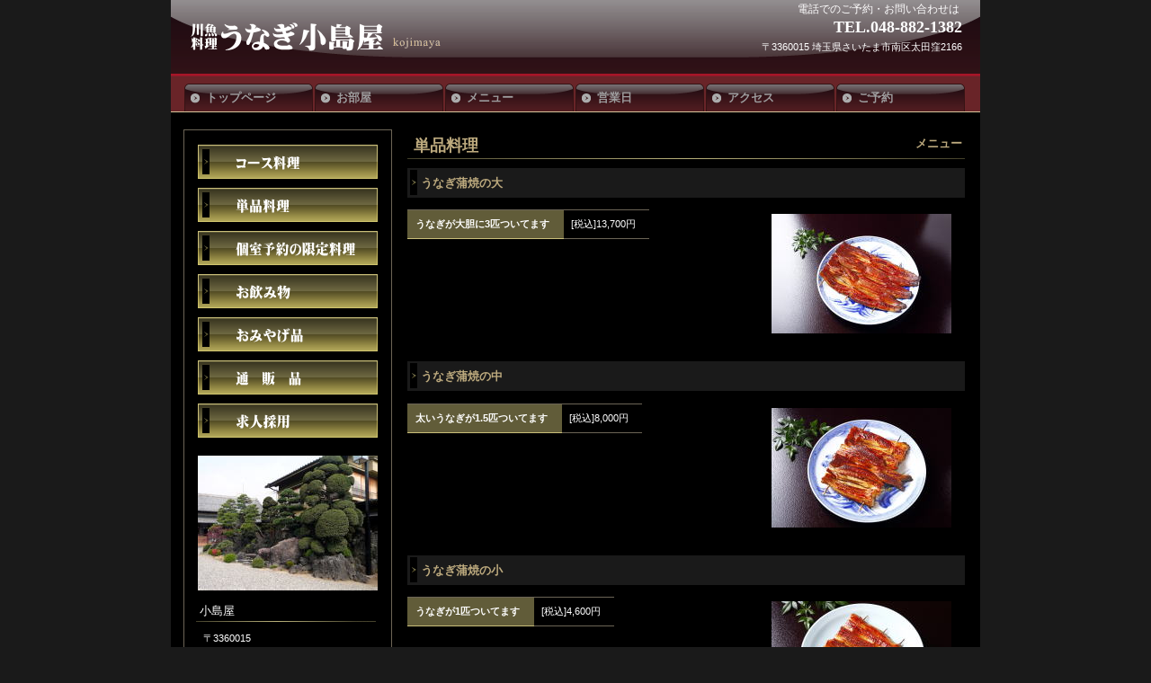

--- FILE ---
content_type: text/html
request_url: http://unagi-kojimaya.jp/tannhinn.html
body_size: 9014
content:
<!DOCTYPE HTML PUBLIC "-//W3C//DTD HTML 4.01 Transitional//EN" "http://www.w3.org/TR/html4/loose.dtd">
<html lang="ja">
<head>
<meta http-equiv="Content-Type" content="text/html; charset=Shift_JIS">
<meta http-equiv="Content-Style-Type" content="text/css">
<meta http-equiv="Content-Script-Type" content="text/javascript">
<meta name="GENERATOR" content="JustSystems Homepage Builder Version 21.0.5.0 for Windows">
<meta name="viewport" content="width=device-width, initial-scale=1">
<meta name="format-detection" content="telephone=no">
<title>アラカルト - 小島屋</title>
<link rel="stylesheet" href="hpbparts.css" type="text/css" id="hpbparts">
<link rel="stylesheet" href="container_4E_2c_topleft.css" type="text/css" id="hpbcontainer">
<link rel="stylesheet" href="main_4E_2c.css" type="text/css" id="hpbmain">
<link rel="stylesheet" href="user.css" type="text/css" id="hpbuser">
<script type="text/javascript" src="jquery.min.js"><!-- hpbiptitle jQuery library --></script>
<script type="text/javascript" src="move-mainnav.js">hpb-move-mainnav-js</script>
</head>
<body id="hpb-template-04-05-01" class="hpb-layoutset-02 hpb-responsive">
<div id="hpb-skip"><a href="#hpb-title">本文へスキップ</a></div>
<!-- container -->
<div id="hpb-container">
  <!-- header -->
  <div id="hpb-header">
    <div id="hpb-headerMain"></div>
    <div id="hpb-headerLogo"><a href="index.html" style="background-image : url(logo_4Ea_012.png);">小島屋</a></div>
    <div id="hpb-headerExtra1">
      <p class="tel"><span>電話でのご予約・お問い合わせは</span>TEL.048-882-1382</p>
      <p class="address">〒3360015 埼玉県さいたま市南区太田窪2166</p>
    </div>
  </div>
  <!-- header end --><!-- inner -->
  <div id="hpb-inner">
    <!-- wrapper -->
    <div id="hpb-wrapper">
      <!-- page title -->
      <div id="hpb-title">
        <h2><span class="ja">メニュー</span><span class="en"><font size="+1">単品料理</font></span></h2>
      </div>
      <!-- page title end --><!-- main -->
      <div id="hpb-main">
        <!-- menu -->
        <div id="menu">
          <h3>うなぎ蒲焼の大</h3>
          <img src="img_069.jpg" width="200" height="133" alt="料理イメージ" class="right">
          <table>
            <tbody>
              <tr>
                <th>うなぎが大胆に3匹ついてます</th>
                <td>[税込]13,700円</td>
              </tr>
            </tbody>
          </table>
          <hr>
          <h3>うなぎ蒲焼の中</h3>
          <img src="img_059.jpg" width="200" height="133" alt="料理イメージ" class="right">
          <table>
            <tbody>
              <tr>
                <th>太いうなぎが1.5匹ついてます</th>
                <td>[税込]8,000円</td>
              </tr>
            </tbody>
          </table>
          <hr>
          <h3>うなぎ蒲焼の小</h3>
          <img src="syou001.jpg" width="200" height="133" alt="料理イメージ" class="right">
          <table>
            <tbody>
              <tr>
                <th>うなぎが1匹ついてます</th>
                <td>[税込]4,600円</td>
              </tr>
            </tbody>
          </table>
          <hr>
          <h3>うなぎ白焼の小</h3>
          <img src="siro001.jpg" width="200" height="133" alt="料理イメージ" class="right">
          <table>
            <tbody>
              <tr>
                <th>醤油でさっぱり頂きます</th>
                <td>[税込]4,600円</td>
              </tr>
            </tbody>
          </table>
          <hr>
          <h3>松うな重</h3>
          <img src="img_019.jpg" width="200" height="133" alt="料理イメージ" class="right">
          <table>
            <tbody>
              <tr>
                <th>吸い物、おしんこ付き</th>
                <td>[税込]5,200円</td>
              </tr>
            </tbody>
          </table>
          <hr>
          <h3>特上鰻重</h3>
          <img src="P10008332.jpg" width="200" height="150" alt="料理イメージ" class="right">
          <table>
            <tbody>
              <tr>
                <th>吸い物、おしんこ付き</th>
                <td>[税込]7,400円</td>
              </tr>
            </tbody>
          </table>
          <br>
          　　<font color="#ff0000" size="+2" style="font-size : 150%;"></font><br>
          <hr>
          <h3>鯉のアライ</h3>
          <img src="img_079.jpg" width="200" height="133" alt="料理イメージ" class="right">
          <table>
            <tbody>
              <tr>
                <th>鯉の刺身</th>
                <td>[税込]1,200円</td>
              </tr>
            </tbody>
          </table>
          <hr>
          <h3>鯉コク</h3>
          <img src="img_084.jpg" width="200" height="133" alt="料理イメージ" class="right">
          <table>
            <tbody>
              <tr>
                <th>鯉の味噌</th>
                <td>[税込]1,300円</td>
              </tr>
            </tbody>
          </table>
          <hr>
          <h3>玉子焼き</h3>
          <img src="tama001.jpg" width="200" height="133" alt="料理イメージ" class="right">
          <table>
            <tbody>
              <tr>
                <th>江戸前の玉子焼き</th>
                <td>[税込]900円</td>
              </tr>
            </tbody>
          </table>
          <br>
          <br>
          <br>
          <br>
          <br>
          <br>
          <br>
          <img src="P10008333.jpg" width="200" height="150" alt="料理イメージ" class="right">
          <table>
            <tbody>
              <tr>
                <th></th>
                <td>[税込]650円</td>
              </tr>
            </tbody>
          </table>
          <br>
          <br>
          <br>
          <br>
          <br>
          <br>
          <br>
          <br>
          <br>
          <br>
          <br>
          <hr>
          <div id="pagetop"><a href="#hpb-container" title="このページの先頭へ">このページの先頭へ</a></div>
        </div>
        <!-- menu end -->
      </div>
      <!-- main end -->
    </div>
    <!-- wrapper end --><!-- navi -->
    <div id="hpb-nav">
      <h3 class="hpb-c-index">ナビゲーション</h3>
      <ul>
        <li id="nav-toppage"><a href="index.html"><span class="ja">トップページ</span><span class="en">top&nbsp;page</span></a>
        <li id="nav-concept"><a href="oheya.html"><span class="ja">お部屋</span><span class="en">concept</span></a>
        <li id="nav-menu"><a href="course.html"><span class="ja">メニュー</span><span class="en">menu</span></a>
        <li id="nav-news"><a href="eigyoubi.html"><span class="ja">営業日</span><span class="en">news</span></a>
        <li id="nav-recruit"><a href="access.html"><span class="ja">アクセス</span><span class="en">access</span></a>
        <li id="nav-contact"><a href="reserve.html"><span class="ja">ご予約</span><span class="en">reserve</span></a>
      </ul>
    </div>
    <!-- navi end --><!-- aside -->
    <div id="hpb-aside">
      <div id="banner">
        <h3 class="hpb-c-index">バナースペース</h3>
        <ul>
          <li><a href="course.html" id="banner-special" style="background-image : url(banner_4Ea_011.png);">コース料理</a> 
          <li><a href="tannhinn.html" id="banner-special" style="background-image : url(banner_4Ea_0111.png);">単品料理</a> 
          <li><a href="genntei.html" id="banner-special" style="background-image : url(banner_4Ea_0121.png);">限定メニュー</a> 
          <li><a href="drink.html" id="banner-special" style="background-image : url(banner_4Ea_013.png);">お飲み物</a> 
          <li><a href="miyage.html" id="banner-special" style="background-image : url(banner_4Ea_014.png);">おみやげ</a> 
          <li><a href="http://unagi-kojimaya.ocnk.net/" id="banner-event" style="background-image : url(banner_4Ea_0211.png);" target="_blank">通販</a> 
          <li><a href="arubaito.html" id="banner-reserve" style="background-image : url(banner_4Ea_051.png);">求人</a> 
        </ul>
      </div>
      <div id="shopinfo">
        <img src="P1000393.jpg" width="200" height="150" alt="店舗イメージ" class="shopinfo-img">
        <h3><span class="en">shop&nbsp;info.</span><span class="ja">店舗情報</span></h3>
        <h4>小島屋</h4>
        <p>〒3360015<br>
        埼玉県さいたま市南区太田窪2166<br>
        TEL.048-882-1382<br>
        FAX.048-885-7191</p>
      </div>
      <img src="qrcode2.gif" width="61" height="61" border="0" alt='<img src="file:///C:/Users/kojimaya2/AppData/Roaming/Justsystem/Homepage Builder Version 21/tmp/qrcode1.gif" width="37" height="37" border="0" alt="https://www.unagi-kojimaya.jp/">'><br>
    </div>
    <!-- aside end -->
  </div>
  <!-- inner end --><!-- footer -->
  <div id="hpb-footer">
    <div id="hpb-footerMain">
      <p>copyright&copy;20XX&nbsp;kojimaya&nbsp;all&nbsp;rights&nbsp;reserved.</p>
    </div>
    <div id="hpb-footerExtra1">
      <h3 class="hpb-c-index">サブナビゲーション</h3>
      <ul>
        <li><a href="#">プライバシーポリシー</a>
      </ul>
    </div>
  </div>
  <!-- footer end -->
</div>
<script type="text/javascript" src="navigation.js">hpb-navigation-js</script>
</body>
</html>

--- FILE ---
content_type: text/css
request_url: http://unagi-kojimaya.jp/container_4E_2c_topleft.css
body_size: 11937
content:
@charset "Shift_JIS";

/* 要素リセット */
body{
    margin: 0;
    padding: 0;
    text-align: center;
    font-size: 75%;
    font-family: 'メイリオ' , Meiryo, 'ヒラギノ角ゴ Pro W3' , 'Hiragino Kaku Gothic Pro' , 'ＭＳ Ｐゴシック' , 'Osaka' , sans-serif;
    color: #FFF; /* 標準文字色 */
    background-color: #1a1a1a;
}
/* Safari用ハック 文字サイズ調整 */
/*\*/
html:first-child body{
    font-size: 70%;
}
/* end */

img{
    border-top: 0;
    border-right: 0;
    border-bottom: 0;
    border-left: 0;
}

/*--------------------------------------------------------
  レイアウト設定
--------------------------------------------------------*/
#hpb-container{
    width: 900px;
    margin-right: auto;
    margin-left: auto;
}

#hpb-header{
    margin-top: -1px;
    width: 900px;
    height: 82px;
    background-image : url(headerBg_4E_01.png);
    background-repeat: no-repeat;
    background-position: center top;
    border-bottom-width: 2px;
    border-bottom-color: #a71527;
    border-bottom-style: solid;
}

#hpb-inner{
    width: 900px;
    clear: both;
    float: left;
    position: relative;
    background-image : url(mainBg_4E.png);
    background-repeat: repeat-x;
    background-position: center bottom;
    background-color: #000;
}

#hpb-header::after, #hpb-inner::after{
    content: ".";
    clear: both;
    height: 0;
    display: block;
    visibility: hidden;
}

#hpb-wrapper{
    width: 620px;
    float: right;
    padding-right: 17px;
}

#hpb-title{
    margin-top: 0;
    margin-right: auto;
    margin-left: auto;
}

.hpb-layoutset-01 #hpb-title{
    overflow: hidden;
    width: 900px;
    position: absolute;
    top: 0;
    left: 0;
}
.hpb-layoutset-01 #hpb-title h2{
    height: 350px;
    text-indent: -9999px;
    overflow: hidden;
    text-align: left;
    background-image : url(top_mainimg_4E_01.png);
    background-repeat: no-repeat;
    background-position: center top;
    margin-top: 0;
    margin-bottom: 0;
}

.hpb-layoutset-02 #hpb-title h2{
    margin-top: 60px;
}

.hpb-layoutset-01 #hpb-main{
    text-align: left;
    padding-top: 400px;
}
.hpb-layoutset-02 #hpb-main{
    clear: both;
    text-align: left;
}

#hpb-aside{
    width: 210px;
    margin-top: 60px;
    margin-right: 0px;
    margin-bottom: 10px;
    margin-left: 14px;
    float: left;
    border-width: 1px;
    border-color: #6c6556;
    border-style: solid;
    padding-top: 15px;
    padding-right: 10px;
    padding-bottom: 10px;
    padding-left: 10px;
    background-color: #000;
}

.hpb-layoutset-01 #hpb-aside{
    margin-top: 406px;
}
* html #hpb-aside{
    /* for IE6 */
    float: none;
}
#hpb-footer{
    clear: both;
    position: relative;
    padding-top: 7px;
    margin-top: 0px;
    margin-bottom: 0px;
    background-color: #000;
}

#hpb-nav{
    position: absolute;
    left: 0px;
    width: 900px;
    height: 32px;
    background-image : url(navBg_4E_01.png);
    background-repeat: repeat-x;
    background-position: center top;
    padding-top: 9px;
    overflow: hidden;
}

.hpb-layoutset-01 #hpb-nav{
    top: 350px;
}

.hpb-layoutset-02 #hpb-nav{
    top: 0px;
}
/*--------------------------------------------------------
  デザイン設定
--------------------------------------------------------*/
/* 背景設定 */

/* コンテンツ配置領域 */

/* ナビゲーション */

#hpb-nav ul{
    margin-top: -1px;
    margin-right: 0;
    margin-bottom: 0;
    margin-left: 15px;
    padding-top: 0;
    padding-right: 0px;
    padding-bottom: 0;
    padding-left: 0;
    height: 32px;
    list-style-type: none;
    overflow: hidden;
}

#hpb-nav ul::after{
    content: ".";
    clear: both;
    height: 0;
    display: block;
    visibility: hidden;
}

#hpb-nav li{
    float: left;
    display: inline;
    font-size: 13px;
    line-height: 32px;
    height: 32px;
    overflow: hidden;
    margin-right: 2px;
    text-align: left;
}

#hpb-nav li a{
    width: 119px;
    padding-left: 24px;
    overflow: hidden;
    display: block;
    height: 32px;
    color: #ffffff;
    font-size: 13px;
    font-weight: bold;
    text-decoration: none;
}

#hpb-nav li span.ja{
    font-family: Century, HeiseiMincho, 'Hiragino Mincho Pro' , "ＭＳ 明朝" , 'MS Mincho' , serif;
}
#hpb-nav li span.en{
    display: none;
}

#hpb-nav a:link{
    background-image : url(navi_4E_01.png);
    background-repeat: repeat-x;
    background-position: center top;
}
#hpb-nav a:visited{
    background-image : url(navi_4E_01.png);
    background-repeat: repeat-x;
    background-position: center top;
}
#hpb-nav a:hover{
    background-image : url(navi_4E_01_on.png);
    background-repeat: repeat-x;
    background-position: center top;
}
#hpb-nav a:active{
    background-image : url(navi_4E_01_on.png);
    background-repeat: repeat-x;
    background-position: center top;
}

/* トップページデザイン */

#hpb-wrapper #toppage p:first-child{
    padding-top: 10px;
    padding-right: 10px;
    padding-bottom: 10px;
    padding-left: 10px;
    margin-bottom: 0;
    line-height: 1.8;
    background-color: #1a1a1a;
}

#hpb-wrapper #toppage-info h3{
    margin-bottom: 0;
}
#hpb-wrapper #toppage-info h3 span.en{
    font-weight: normal;
    letter-spacing: 0.2em;
}
#hpb-wrapper #toppage-info h3 span.ja{
    display: none;
}

#hpb-wrapper #toppage-info p{
    padding-top: 10px;
    padding-right: 10px;
    padding-bottom: 10px;
    padding-left: 10px;
    line-height: 1.8;
    background-color: #1a1a1a;
}

/*--------------------------------------------------------
  共通パーツデザイン設定
--------------------------------------------------------*/
/* ヘッダー内パーツ */
#hpb-headerMain{
    padding-top: 7px;
    padding-left: 20px;
}

#hpb-headerMain h1{
    padding-top: 0px;
    padding-right: 0px;
    padding-bottom: 0;
    padding-left: 0px;
    text-align: left;
    font-weight: normal;
    line-height: 11px;
    font-size: 11px;
    margin-top: 0;
    margin-right: 0;
    margin-bottom: 0;
    margin-left: 0;
}

#hpb-headerLogo{
    margin-top: 10px;
    margin-left: 20px;
    width: 296px;
    float: left;
}

#hpb-headerLogo a{
    display: block;
    margin-top: 0px;
    margin-right: 0;
    margin-bottom: 0;
    margin-left: 0px;
    padding-top: 0;
    padding-right: 0;
    padding-bottom: 0;
    padding-left: 0;
    text-indent: -9999px;
    overflow: hidden;
    height: 48px;
    background-image : url(logo_4E_01.png);
    background-position: center left;
    background-repeat: no-repeat;
}

#hpb-headerExtra1{
    margin-top: -10px;
    margin-right: 0px;
    margin-bottom: 0;
    margin-left: 16px;
    padding-top: 5px;
    padding-right: 0;
    padding-bottom: 20px;
    padding-left: 0;
    font-size: 1em;
}

#hpb-headerExtra1 p.tel{
    /* 電話番号の文字設定 */
    margin-top: 0;
    margin-right: 0;
    margin-bottom: 0;
    margin-left: 0;
    padding-top: 0;
    padding-right: 20px;
    padding-bottom: 0;
    padding-left: 0;
    font-weight: bold;
    text-align: right;
    font-size: 1.6em;
    font-family: Century, HeiseiMincho, 'Hiragino Mincho Pro' , 'MS Mincho' , 'ヒラギノ明朝 Pro W3' , 'ＭＳ Ｐ明朝' , serif;
}

#hpb-headerExtra1 p.tel span{
    /* 電話番号の「TEL」文字設定 */
    font-size: 12px;
    font-weight: normal;
    padding-right: 3px;
    display: block;
}

#hpb-headerExtra1 p.address{
    /* 住所文字設定 */
    margin-top: 0;
    margin-right: 0;
    margin-bottom: 0;
    margin-left: 0;
    padding-top: 2px;
    padding-right: 20px;
    padding-bottom: 0;
    padding-left: 10px;
    text-align: right;
}

#hpb-headerExtra2
{
}



/* ページの先頭へのリンク設定 */
#pagetop{
    margin-top: 5px;
    margin-right: auto;
    margin-bottom: 0px;
    margin-left: auto;
    text-align: left;
    padding-left: 5px;
    padding-bottom: 15px;
}

#pagetop a{
    display: block;
    width: 138px;
    height: 38px;
    margin-left: auto;
    margin-right: 0;
    background-image : url(returnTop_4Ea.png);
    background-position: center right;
    background-repeat: no-repeat;
    text-align: left;
    text-indent: -9999px;
    overflow: hidden;
}

/* リンク文字色 */
a:link{
    color: #FFF;
    text-decoration: underline;
}
a:visited{
    color: #FFF;
    text-decoration: underline;
}
a:hover{
    color: #d1bc8c;
    text-decoration: underline;
}
a:active{
    color: #d1bc8c;
    text-decoration: underline;
}


/* =======================================================
  レスポンシブル設定
======================================================= */
@media screen and (max-width: 568px) {

	/*--------------------------------------------------------
	  レイアウト設定
	--------------------------------------------------------*/
	#hpb-container{
		width: 100%;
	}

	#hpb-header{
		margin-top: 0;
		width: 100%;
		height: auto;
		padding-bottom: 10px;
	}

	#hpb-inner{
		width: 100%;
		float: none;
	}

	#hpb-wrapper{
		width: 100%;
		float: none;
		padding-right: 0;
	}

	.hpb-layoutset-01 #hpb-title{
		width: 100%;
		position: relative;
	}
	.hpb-layoutset-01 #hpb-title h2{
		height: 220px;
		width: 100%;
		background-size: contain;
	}

	.hpb-layoutset-02 #hpb-title h2{
		margin-top: 0;
	}

	.hpb-layoutset-01 #hpb-main{
		padding-top: 0;
		padding-bottom: 20px;
		width: 96%;
		margin-right: auto;
		margin-left: auto;
	}
	.hpb-layoutset-02 #hpb-main{
		padding-bottom: 20px;
		width: 96%;
		margin-right: auto;
		margin-bottom: 0;
		margin-left: auto;
	}

	#hpb-aside{
		max-width: 96%;
		margin-top: 0;
		margin-right: auto;
		margin-bottom: 20px;
		margin-left: auto;
		float: none;
		box-sizing: border-box;
	}

	.hpb-layoutset-01 #hpb-aside{
		margin-top: 0;
	}

	#hpb-nav{
		position: relative;
		width: 100%;
		height: auto;
		background-image : none;
		background-color: #692428;
		padding-top: 0;
		border-bottom-color: #d8c69b;
		border-bottom-width: 1px;
		border-bottom-style: solid;
	}

	.hpb-layoutset-01 #hpb-nav{
		top: 0;
	}

	/*--------------------------------------------------------
	  デザイン設定
	--------------------------------------------------------*/
	/* 背景設定 */

	/* コンテンツ配置領域 */

	/* ナビゲーション */

	#hpb-nav ul{
		display: none;
		margin-top: 0;
		margin-left: 0;
		height: auto;
	}

	#hpb-nav ul.toggled-on{
		display: block;
	}

	#hpb-nav li{
		float: none;
		line-height: 1.4;
		height: auto;
		margin-right: 0;
	}

	#hpb-nav li a{
	    width: 100%;
		padding-top: 10px;
		padding-right: 10px;
		padding-bottom: 10px;
		padding-left: 10px;
		height: auto;
		box-sizing: border-box;
		border-top-color: #d8c69b;
		border-top-width: 1px;
		border-top-style: solid;
	}

	#hpb-nav a:link{
		background-image : none;
		background-color: #331217;
	}
	#hpb-nav a:visited{
		background-image : none;
		background-color: #331217;
	}
	#hpb-nav a:hover{
		background-image : none;
		background-color: #8c3138;
	}
	#hpb-nav a:active{
		background-image : none;
		background-color: #802d34;
	}

	/* トップページデザイン */

	/*--------------------------------------------------------
	  共通パーツデザイン設定
	--------------------------------------------------------*/
	/* ヘッダー内パーツ */
	#hpb-headerMain{
		padding-top: 0;
		padding-left: 0;
	}

	#hpb-headerMain h1{
		padding-top: 5px;
		padding-right: 5px;
		padding-bottom: 5px;
		padding-left: 5px;
		line-height: 1.4;
	}

	#hpb-headerLogo{
		margin-top: 0;
		margin-right: auto;
		margin-left: auto;
		width: 98%;
		float: none;
	}

	#hpb-headerLogo a{
		margin-top: 10px;
		margin-right: auto;
		margin-bottom: 10px;
		margin-left: auto;
		max-width: 100%;
		background-size: contain;
		background-position: top center;
	}

	#hpb-headerExtra1{
		width: 98%;
		margin-top: 0;
		margin-right: auto;
		margin-left: auto;
		padding-bottom: 0;
	}

	#hpb-headerExtra1 p.tel{
		/* 電話番号の文字設定 */
		padding-right: 0;
	}

	#hpb-headerExtra1 p.tel span{
		/* 電話番号の「TEL」文字設定 */
		padding-right: 0;
	}

	#hpb-headerExtra1 p.address{
		/* 住所文字設定 */
		padding-right: 0;
	}

	/* ページの先頭へのリンク設定 */

	/* リンク文字色 */

}

--- FILE ---
content_type: text/css
request_url: http://unagi-kojimaya.jp/main_4E_2c.css
body_size: 16991
content:
@charset "Shift_JIS";

/*--------------------------------------------------------
  共通レイアウトパーツ設定
--------------------------------------------------------*/

/* フッター内パーツ */

#hpb-footerMain{
    background-color: #000;
}

#hpb-footerMain p{
    /* コピーライト文字設定 */
    margin-top: 0;
    margin-bottom: 0;
    padding-bottom: 20px;
    font-size: 0.9em;
    line-height: 18px;
    margin-right: 0px;
    margin-left: 0px;
    padding-left: 0px;
    text-align: right;
    padding-top: 5px;
    padding-right: 10px;
}
#hpb-footerExtra1{
    width: 500px;
    position: absolute;
    top: 15px;
    left: 16px;
}
#hpb-footerExtra1 ul{
    margin-top: 0;
    margin-right: 0;
    margin-bottom: 0;
    margin-left: 0;
    padding-top: 0;
    padding-right: 0;
    padding-bottom: 0;
    padding-left: 0px;
    list-style-type: none;
    text-align: left;
    background-image : url(footerlink_4Ea.png);
    background-repeat: no-repeat;
    background-position: center left;
}

#hpb-footerExtra1 li{
    /* フッターナビ設定 */
    line-height: 1.2;
    font-size: 0.85em;
    display: inline;
    margin-top: 0px;
    margin-right: 0px;
    margin-bottom: 0px;
    margin-left: 0px;
    padding-top: 0px;
    padding-right: 0px;
    padding-bottom: 0px;
    padding-left: 0px;
    background-image : url(footerlink_4Ea.png);
    background-repeat: no-repeat;
    background-position: center right;
}

#hpb-footerExtra1 li a{
    padding-top: 2px;
    padding-bottom: 2px;
    font-size: 1.0em;
    margin-right: 8px;
    margin-left: 0px;
    padding-left: 8px;
    color: #fff;
}

#hpb-footerExtra1 a:link{
    text-decoration: none;
}
#hpb-footerExtra1 a:visited{
    text-decoration: none;
}
#hpb-footerExtra1 a:hover{
    color: #d1bc8c;
    text-decoration: underline;
}
#hpb-footerExtra1 a:active{
    color: #d1bc8c;
    text-decoration: underline;
}

#hpb-footerExtra2
{
}

/* サイドブロック内パーツ */

/* バナー */
#banner{
    width: 200px;
    margin-left: auto;
    margin-right: auto;
}

#banner ul{
    margin-top: 0;
    margin-right: 0;
    margin-bottom: 0;
    margin-left: 0;
    padding-top: 0;
    padding-right: 0;
    padding-bottom: 0;
    padding-left: 0;
    list-style-type: none;
}

#banner li{
    display: block;
    height: 38px;
    margin-bottom: 10px;
}

#banner li a{
    display: block;
    height: 38px;
    text-indent: -9999px;
    overflow: hidden;
    text-align: left;
}

#banner a#banner-special{
    /* 限定メニューバナー */
    background-image : url(banner_4E_01.png);
    background-position: center center;
    background-repeat: no-repeat;
}

#banner a#banner-event{
    /* イベント情報バナー */
    background-image : url(banner_4E_02.png);
    background-position: center center;
    background-repeat: no-repeat;
}

#banner a#banner-space{
    /* 貸切スペースバナー */
    background-image : url(banner_4E_03.png);
    background-position: center center;
    background-repeat: no-repeat;
}

#banner a#banner-access{
    /* アクセスバナー */
    background-image : url(banner_4E_04.png);
    background-position: center center;
    background-repeat: no-repeat;
}

#banner a#banner-reserve{
    /* ご予約バナー */
    background-image : url(banner_4E_05.png);
    background-position: center center;
    background-repeat: no-repeat;
}


/* 店舗情報 */
#shopinfo{
    padding-top: 10px;
    padding-bottom: 5px;
}

#shopinfo img.shopinfo-img{
    margin-left: auto;
    margin-right: auto;
    margin-bottom: 10px;
}

#shopinfo h3{
    display: none;
}

#shopinfo h4{
    width: 200px;
    font-family: Century, HeiseiMincho, 'Hiragino Mincho Pro' , "ＭＳ 明朝" , 'MS Mincho' , serif;
    margin-left: auto;
    margin-right: auto;
    margin-bottom: 10px;
    padding-bottom: 4px;
    font-weight: normal;
    font-size: 1.2em;
    padding-top: 5px;
    padding-left: 4px;
    padding-right: 0;
    color: #fff;
    background-image : url(asideBg_4Ea.png);
    background-position: bottom left;
    background-repeat: no-repeat;
}

#shopinfo p{
    width: 200px;
    margin-top: 0.1em;
    margin-left: auto;
    margin-right: auto;
    line-height: 1.5;
    margin-bottom: 10px;
}

/*--------------------------------------------------------
  ナビゲーションデザイン設定
--------------------------------------------------------*/

#hpb-nav li a
{
    /* ナビゲーション文字設定 */
}

#hpb-nav li a:link{
    color: #9e9e9f;
    text-decoration: none;
}
/* ナビゲーション文字色設定 */
#hpb-nav li a:visited{
    color: #9e9e9f;
    text-decoration: none;
}
#hpb-nav li a:hover{
    color: #d1bc8c;
    text-decoration: none;
}
#hpb-nav li a:active{
    color: #d1bc8c;
    text-decoration: none;
}
/*--------------------------------------------------------
  基本パーツデザイン設定
--------------------------------------------------------*/

#hpb-skip{
    /* ヘッダースキップの非表示 */
    height: 1px;
    margin: 0;
    padding: 0;
    overflow: hidden;
    text-indent: -9999px;
}

p{
    margin-top: 0.5em;
    margin-bottom: 2em;
    padding-right: 1em;
    padding-left: 1em;
    line-height: 1.4;
    text-align: left;
}

p.large{
    font-weight: bold;
    padding-top: 15px;
}
p.indent{
    padding-left: 15px;
}

.left{
    float: left;
}
.right{
    float: right;
}

hr{
    width: 100%;
    height: 1px;
    margin-top: 10px;
    margin-right: auto;
    margin-bottom: 20px;
    margin-left: auto;
    padding-top: 0;
    padding-right: 0;
    padding-bottom: 0;
    padding-left: 0;
    clear: both;
    border-top-width: 1px;
    border-top-style: none;
    border-right-width: 1px;
    border-right-style: none;
    border-left-width: 1px;
    border-left-style: none;
    border-bottom-width: 1px;
    border-bottom-style: none;
}

.hpb-layoutset-02 h2{
    width: 620px;
    height: 1.4em;
    float: left;
    background-image : url(indexBg_4E_01.png);
    background-repeat: no-repeat;
    background-position: left bottom;
    background-color: #000;
    padding-top: 8px;
    padding-right: 10px;
    padding-bottom: 6px;
    padding-left: 7px;
    color: #bdaa7e;
    font-size: 15px;
    line-height: 1.2;
    text-align: left;
    margin-top: 15px;
    margin-right: 0px;
    margin-bottom: 10px;
    margin-left: 0px;
    font-size: 1.2em;
    font-family: Century, HeiseiMincho, 'Hiragino Mincho Pro' , "ＭＳ 明朝" , 'MS Mincho' , serif;
}

.hpb-layoutset-02 h2 span.ja{
    width: 300px;
    display: block;
    float: right;
    text-align: right;
    padding-right: 10px;
}

.hpb-layoutset-02 h2 span.en{
    width: 300px;
    display: block;
    float: left;
    text-transform: uppercase;
    font-size: 1.3em;
}

#hpb-wrapper h3{
    background-image : url(indexBg_4E_02.png);
    background-repeat: no-repeat;
    background-position: 3px 2px;
    background-color: #1a1a1a;
    padding-top: 8px;
    padding-right: 10px;
    padding-bottom: 7px;
    padding-left: 15px;
    color: #bdaa7e;
    font-family: Century, HeiseiMincho, 'Hiragino Mincho Pro' , "ＭＳ 明朝" , 'MS Mincho' , serif;
    font-size: 1.2em;
}

#hpb-wrapper h3 span.en{
    text-transform: uppercase;
}

h3.hpb-c-index{
    height: 1px;
    margin: 0;
    padding: 0;
    overflow: hidden;
    text-indent: -9999px;
    background: none;
}

h4{
    margin-top: 0;
    margin-right: 0;
    margin-bottom: 0;
    margin-left: 0;
    padding-top: 5px;
    padding-right: 10px;
    padding-bottom: 0;
    padding-left: 10px;
    text-align: left;
    font-size: 1em;
    line-height: 1.2;
    font-weight: bold;
    color: #d1bc8c;
}

#hpb-wrapper h4 span.en{
    text-transform: uppercase;
}

h5{
    display: inline;
    margin-top: 0;
    margin-bottom: 0;
    padding-left: 18px;
    text-align: left;
    background-image : url(point_4Ea.png);
    background-position: 3px 6px;
    background-repeat: no-repeat;
    font-size: 1.1em;
    line-height: 1.5;
    font-weight: normal;
}

table{
    margin-top: 5px;
    margin-right: auto;
    margin-bottom: 5px;
    margin-left: 0;
    border-collapse: collapse;
    border-top-width: 1px;
    border-top-style: solid;
    border-top-color: #6c6556;
    background-color: #000;
}

table th{
    padding-top: 8px;
    padding-right: 16px;
    padding-bottom: 8px;
    padding-left: 9px;
    text-align: left;
    background-color: #615c39;
    border-bottom-width: 1px;
    border-bottom-style: solid;
    border-bottom-color: #c9be79;
}

table td{
    padding-top: 8px;
    padding-right: 15px;
    padding-bottom: 8px;
    padding-left: 8px;
    text-align: left;
    border-bottom-width: 1px;
    border-bottom-style: solid;
    border-bottom-color: #6c6556;
}

#menu table td{
    text-align : right;
}

/* フォームパーツ設定 */
input.button{
    margin-top: 10px;
    margin-bottom: 15px;
    margin-left: auto;
    margin-right: auto;
}

textarea{
    width: 350px;
    height: 200px;
}

input.l{
    width: 350px;
}
input.m{
    width: 250px;
}
input.s{
    width: 50px;
}


/* メインコンテンツ内基本パーツ */

#hpb-main ul{
    margin-top: 0;
    margin-right: 0;
    margin-bottom: 0;
    margin-left: 0;
    padding-top: 0;
    padding-right: 0;
    padding-bottom: 0;
    padding-left: 0;
    list-style-type: none;
}

#hpb-main ul li{
    text-align: left;
    line-height: 1.4;
    padding-top: 5px;
    padding-right: 15px;
    padding-bottom: 5px;
    padding-left: 18px;
    background-color: #1a1a1a;
    background-image : url(point_4Ea.png);
    background-position: 7px 7px;
    background-repeat: no-repeat;
}

#hpb-main dl{
    margin-top: 0;
    margin-right: 0;
    margin-bottom: 20px;
    margin-left: 0;
    padding-top: 0;
    padding-right: 0;
    padding-bottom: 0;
    padding-left: 0;
}

#hpb-main dt{
    float: left;
    margin-top: 0;
    margin-right: 0;
    margin-bottom: 0;
    margin-left: 0;
    text-align: left;
    line-height: 1.4;
    font-weight: normal;
    width: 9em !important;
    padding-top: 5px;
    padding-right: 0;
    padding-bottom: 2px;
    padding-left: 15px;
    background-color: #1a1a1a;
}

#hpb-main dd{
    margin-top: 0;
    margin-right: 0;
    margin-bottom: 0;
    margin-left: 0;
    padding-top: 5px;
    padding-right: 0;
    padding-bottom: 2px;
    text-align: left;
    line-height: 1.4;
    padding-left: 11em;
    background-color: #1a1a1a;
}

* html #hpb-main dd{
    height: 1%; /* for IE6 */
}

#hpb-main dl::after{
    content: ".";
    clear: both;
    height: 0;
    display: block;
    visibility: hidden;
}

#hpb-main img.left{
    margin-top: 5px;
    margin-right: 20px;
    margin-bottom: 10px;
    margin-left: 15px;
    float: left;
}

#hpb-main img.right{
    margin-top: 5px;
    margin-bottom: 10px;
    margin-left: 20px;
    margin-right: 15px;
    float: right;
}



/* トップページ デザイン定義 */

#toppage h3{
    background-image : url(indexBg_4E_01.png);
    background-repeat: no-repeat;
    background-position: left bottom;
    background-color: #000;
    padding-top: 8px;
    padding-right: 10px;
    padding-bottom: 10px;
    padding-left: 7px;
    color: #bdaa7e;
    font-size: 15px;
    line-height: 1.2;
    text-align: left;
    margin-top: 15px;
    margin-right: 0px;
    margin-bottom: 10px;
    margin-left: 0px;
    font-size: 1.2em;
    font-family: Century, HeiseiMincho, 'Hiragino Mincho Pro' , "ＭＳ 明朝" , 'MS Mincho' , serif;
}

#toppage-info hr{
    display: none;
}

#toppage-news h3{
    margin-bottom: 0;
}

#toppage-news dt{
    width: 76px !important;
    padding-left: 0;
    padding-bottom: 0;
    padding-top: 5px;
    padding-right: 0;
}

#toppage-news dt img
{
}

#toppage-news dd{
    padding-left: 77px;
    min-height: 63px;
    padding-bottom: 5px;
    padding-top: 5px;
}

* html #toppage-news dd{
    height: 68px; /* for ie6 */
}

*:first-child + html #toppage-news dd{
    height: 68px; /* for ie7 */
}

#hpb-main dd::after{
    content: ".";
    clear: both;
    height: 0;
    display: block;
    visibility: hidden;
}

#toppage-news span.date{
    color: #d1bc8c;
    line-height: 1.5;
    font-size: 1.0em;
    font-weight: bold;
}

.news-photo{
    float: left;
    padding-right: 10px;
    padding-bottom: 2px;
    background-color: #1a1a1a;
}

.news-comment{
    background-color: #1a1a1a;
    width: 100%;
    float: left;
    margin-bottom: 5px;
    padding-top: 10px;
    padding-bottom: 10px;
}

#toppage-news hr{
    margin-top: 0;
    margin-bottom: 0px;
    clear: both;
}

.news-photo img{
    margin-left: 10px;
}


/* アクセスマップ */

#access img{
    float: right;
    padding-left: 10px;
    padding-bottom: 10px;
}

/* Yahoo!ロコ-地図, Googleマップ */

div[name="HPBMAP"]{
    color: #000;
}

/* ご予約 */

#contact form{
    padding-left: 15px;
    text-align: center;
}
#contact form th, #contact form td, #contact form td input{
    text-align: left;
}


/* =======================================================
  レスポンシブル設定
======================================================= */
@media screen and (max-width: 568px) {

	/*--------------------------------------------------------
	  共通レイアウトパーツ設定
	--------------------------------------------------------*/

	/* フッター内パーツ */
	#hpb-footerMain p{
		/* コピーライト文字設定 */
		padding-bottom: 10px;
		line-height: 1.4;
		padding-left: 5px;
		text-align: center;
		padding-top: 10px;
		padding-right: 5px;
		word-break: break-all;
	}
	#hpb-footerExtra1{
		width: 96%;
		position: relative;
		top: 0;
		left: 0;
		margin-right: auto;
		margin-left: auto;
		padding-bottom: 10px;
	}
	
	#hpb-footerExtra1 ul{
		background-image: none;
	}

	#hpb-footerExtra1 li{
	    /* フッターナビ設定 */
		background-image: none;
		border-right-color: #ffffff;
		border-right-width: 1px;
		border-right-style: solid;
	}

	#hpb-footerExtra1 li a{
		display: inline-block;
		padding-top: 3px;
		padding-bottom: 3px;
	}

	/* サイドブロック内パーツ */

	/* バナー */
	#banner{
		max-width: 96%;
	}

	#banner a#banner-special{
		/* 限定メニューバナー */
		background-size: contain;
		background-position: top center;
		max-width: 100%;
		margin-right: auto;
		margin-left: auto;
	}

	#banner a#banner-event{
		/* イベント情報バナー */
		background-size: contain;
		background-position: top center;
		max-width: 100%;
		margin-right: auto;
		margin-left: auto;
	}

	#banner a#banner-space{
		/* 貸切スペースバナー */
		background-size: contain;
		background-position: top center;
		max-width: 100%;
		margin-right: auto;
		margin-left: auto;
	}

	#banner a#banner-access{
		/* アクセスバナー */
		background-size: contain;
		background-position: top center;
		max-width: 100%;
		margin-right: auto;
		margin-left: auto;
	}

	#banner a#banner-reserve{
		/* ご予約バナー */
		background-size: contain;
		background-position: top center;
		max-width: 100%;
		margin-right: auto;
		margin-left: auto;
	}


	/* 店舗情報 */
	#shopinfo img.shopinfo-img{
		max-width: 96%;
		box-sizing: border-box;
	}

	#shopinfo h4{
		max-width: 96%;
		padding-left: 0;
		box-sizing: border-box;
	}

	#shopinfo p{
		max-width: 96%;
		box-sizing: border-box;
		padding-right: 0;
		padding-left: 0;
	}

	/*--------------------------------------------------------
	  ナビゲーションデザイン設定
	--------------------------------------------------------*/

	#hpb-nav h3.hpb-c-index{
		width: 27px;
		height: 20px;
		background-image : url(btn_menu.png);
		background-position: top left;
		background-repeat: no-repeat;
		margin-left: 10px;
		margin-top: 10px;
		margin-bottom: 10px;
		overflow: hidden;
		text-indent: -9999px;
		cursor: pointer;
	}	

	/*--------------------------------------------------------
	  基本パーツデザイン設定
	--------------------------------------------------------*/

	p{
		padding-right: 0;
		padding-left: 0;
	}

	.hpb-layoutset-02 h2{
		width: 96%;
		height: auto;
		float: none;
		background-size: contain;
		line-height: 1.4;
		margin-right: auto;
		margin-left: auto;
		word-break: break-all;
		box-sizing: border-box;
	}

	.hpb-layoutset-02 h2 span.ja{
		width: 100%;
		float: none;
		text-align: left;
		padding-right: 0;
	}

	.hpb-layoutset-02 h2 span.en{
		width: 100%;
		float: none;
	}

	h4{
		padding-right: 0;
		padding-left: 0;
	}

	table{
		width: 100%;
		margin-left: auto;
		box-sizing: border-box;
	}

	/* フォームパーツ設定 */
	textarea{
		width: 96%;
	}
	input.l{
		width: 96%;
	}
	input.m{
		width: 60%;
	}
	input.s{
		width: 30%;
	}

	/* メインコンテンツ内基本パーツ */

	#hpb-main ul li{
		padding-right: 18px;
	}

	#hpb-main dt{
		float: none;
		max-width: 100%;
		box-sizing: border-box;
	}

	#hpb-main img.left{
		margin-right: 0;
		margin-left: 0;
		float: none;
	}

	#hpb-main img.right{
		margin-left: 0;
		margin-right: 0;
		float: none;
	}

	/* トップページ デザイン定義 */
	.news-comment{
		padding-right: 10px;
		padding-left: 10px;
		box-sizing: border-box;
	}
	.news-photo img{
		margin-left: 0;
	}
	/* アクセスマップ */

	#access img{
		float: none;
		padding-left: 0;
	}

	/* ご予約 */
	#contact form{
		padding-left: 0;
	}
	
	#contact form td input{
		margin-top: 5px;
		margin-bottom: 5px;
	}
}